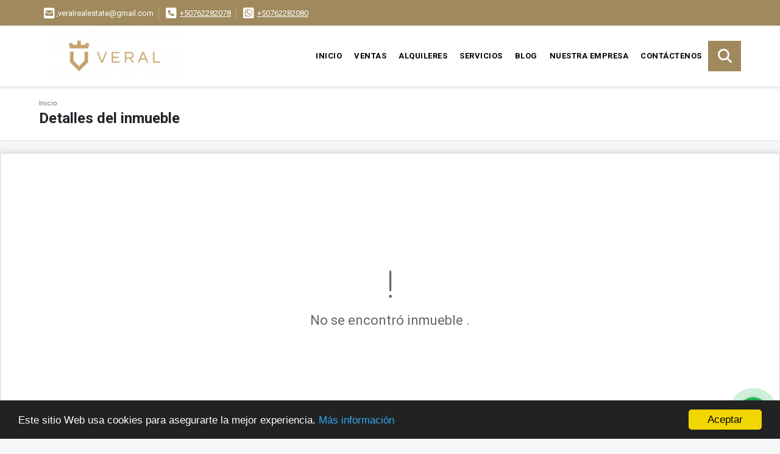

--- FILE ---
content_type: text/css
request_url: https://veralrealestate.online/css/v1/pro18/skins/brownlight.min.css?v11768750313
body_size: 644
content:
#topBar{background:#9f895d}.flat-mega-menu .drop-down{border-bottom:4px solid #9f895d}.flat-mega-menu ul .search-bar{background:#9f895d}.flat-mega-menu .search-bar:hover{color:#9f895d}.slicknav_menu ul ul li:before{background:#9f895d}.fill_round{background-color:#927e55}#homeSearch{background:#927e55}.areaPropiedades .head h3 strong{color:#9f895d}.areaPropiedades .list_Propiedades .item .body h2 a{color:#85734e}#Servicios{background:#bcac8c}.area-content blockquote{border-left:5px solid #9f895d}.owl_propiedades .owl-next,.owl_propiedades .owl-prev{background-color:#9f895d}.areaDetalle span.line{background:#9f895d;display:block;height:1px;margin:3px 0 10px;width:20px}.areaDetalle p.ubicacion i{color:#9f895d}.areaAsesor .asesor_info span.line,.list-info-1a ul.list-li li:before,.list-info-2a ul li:before{background:#9f895d}.blogList .item .btn-warning{background:#9f895d;border:1px solid #9f895d}.blog aside ul li:before{background:#9f895d}.areaFooter .content h4{border-bottom:1px solid #fdece5;color:#fdece5}.areaFooter .content ul.f_links li:before{background:#fdece5}.areaFooter .content ul.f_links li a{color:#fdece5}.page-item.active .page-link{background-color:#9f895d;border-color:#9f895d}.Oferte{text-align:center}.Oferte i{color:#9f895d;font-size:rem(60px)}.Oferte .btn-dark{background:#9f895d;border:1px solid #9f895d}.Oferte .btn-dark:hover{background:#8f7b54}.Oferte .btn-dark:active{border:1px solid #8f7b54}.modal-ofertar .modal-title{color:#9f895d}.modal-ofertar .form-group .btn-dark{background:#9f895d;border:1px solid #7f6d4a}.modal-ofertar .form-group .btn-dark:hover{background:#8f7b54}.modal-ofertar .form-group .btn-dark:active{border:1px solid #8f7b54}#Bottom{background:#8f7b54}footer{background:#6f5f41}.mobile_search{background:#9f895d}
